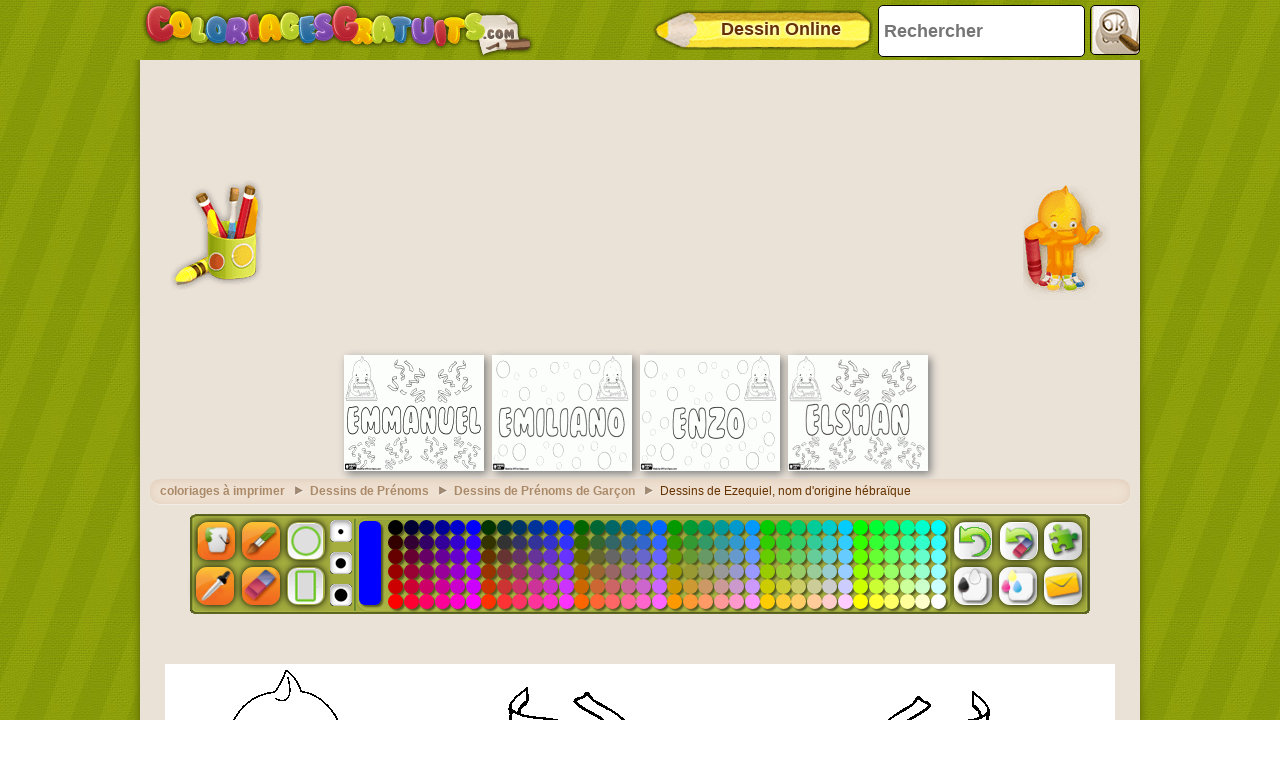

--- FILE ---
content_type: text/html; charset=utf-8
request_url: https://accounts.google.com/o/oauth2/postmessageRelay?parent=https%3A%2F%2Fwww.coloriagesgratuits.com&jsh=m%3B%2F_%2Fscs%2Fabc-static%2F_%2Fjs%2Fk%3Dgapi.lb.en.2kN9-TZiXrM.O%2Fd%3D1%2Frs%3DAHpOoo_B4hu0FeWRuWHfxnZ3V0WubwN7Qw%2Fm%3D__features__
body_size: 163
content:
<!DOCTYPE html><html><head><title></title><meta http-equiv="content-type" content="text/html; charset=utf-8"><meta http-equiv="X-UA-Compatible" content="IE=edge"><meta name="viewport" content="width=device-width, initial-scale=1, minimum-scale=1, maximum-scale=1, user-scalable=0"><script src='https://ssl.gstatic.com/accounts/o/2580342461-postmessagerelay.js' nonce="mzDBg8PS0PJhR45tfwS9qw"></script></head><body><script type="text/javascript" src="https://apis.google.com/js/rpc:shindig_random.js?onload=init" nonce="mzDBg8PS0PJhR45tfwS9qw"></script></body></html>

--- FILE ---
content_type: text/html; charset=utf-8
request_url: https://www.google.com/recaptcha/api2/aframe
body_size: 267
content:
<!DOCTYPE HTML><html><head><meta http-equiv="content-type" content="text/html; charset=UTF-8"></head><body><script nonce="GZYkrL9-HpYtOiG3DjgaiQ">/** Anti-fraud and anti-abuse applications only. See google.com/recaptcha */ try{var clients={'sodar':'https://pagead2.googlesyndication.com/pagead/sodar?'};window.addEventListener("message",function(a){try{if(a.source===window.parent){var b=JSON.parse(a.data);var c=clients[b['id']];if(c){var d=document.createElement('img');d.src=c+b['params']+'&rc='+(localStorage.getItem("rc::a")?sessionStorage.getItem("rc::b"):"");window.document.body.appendChild(d);sessionStorage.setItem("rc::e",parseInt(sessionStorage.getItem("rc::e")||0)+1);localStorage.setItem("rc::h",'1768987925367');}}}catch(b){}});window.parent.postMessage("_grecaptcha_ready", "*");}catch(b){}</script></body></html>

--- FILE ---
content_type: application/javascript; charset=utf-8
request_url: https://fundingchoicesmessages.google.com/f/AGSKWxU3NmZEtxf-jTgcJH-dsPjBQZla8O-cXrs5XmCGIeWQYYkIDfvN9xgxi85hci9sUwPDChzusmdy7WufBjy5fqiIQQg_mIG-2FOsM_HJFLk63RpdmqFNxYMzRkITsAW5IMsj4Vl-Q7Td3_lHJsd8-2Iz_721az1NolmH8MeoKeQ54xBYJygjDmhmoRTk/_/ads/swfobject./ad-bckg._admanager/=banners_ad&/vghd2.gif
body_size: -1292
content:
window['ac500ffa-addc-442c-80b9-ddcbe0687328'] = true;